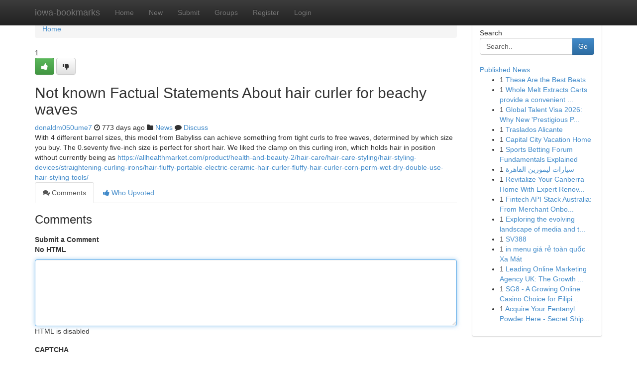

--- FILE ---
content_type: text/html; charset=UTF-8
request_url: https://iowa-bookmarks.com/story11662844/not-known-factual-statements-about-hair-curler-for-beachy-waves
body_size: 5198
content:
<!DOCTYPE html>
<html class="no-js" dir="ltr" xmlns="http://www.w3.org/1999/xhtml" xml:lang="en" lang="en"><head>

<meta http-equiv="Pragma" content="no-cache" />
<meta http-equiv="expires" content="0" />
<meta http-equiv="Content-Type" content="text/html; charset=UTF-8" />	
<title>Not known Factual Statements About hair curler for beachy waves</title>
<link rel="alternate" type="application/rss+xml" title="iowa-bookmarks.com &raquo; Feeds 1" href="/rssfeeds.php?p=1" />
<link rel="alternate" type="application/rss+xml" title="iowa-bookmarks.com &raquo; Feeds 2" href="/rssfeeds.php?p=2" />
<link rel="alternate" type="application/rss+xml" title="iowa-bookmarks.com &raquo; Feeds 3" href="/rssfeeds.php?p=3" />
<link rel="alternate" type="application/rss+xml" title="iowa-bookmarks.com &raquo; Feeds 4" href="/rssfeeds.php?p=4" />
<link rel="alternate" type="application/rss+xml" title="iowa-bookmarks.com &raquo; Feeds 5" href="/rssfeeds.php?p=5" />
<link rel="alternate" type="application/rss+xml" title="iowa-bookmarks.com &raquo; Feeds 6" href="/rssfeeds.php?p=6" />
<link rel="alternate" type="application/rss+xml" title="iowa-bookmarks.com &raquo; Feeds 7" href="/rssfeeds.php?p=7" />
<link rel="alternate" type="application/rss+xml" title="iowa-bookmarks.com &raquo; Feeds 8" href="/rssfeeds.php?p=8" />
<link rel="alternate" type="application/rss+xml" title="iowa-bookmarks.com &raquo; Feeds 9" href="/rssfeeds.php?p=9" />
<link rel="alternate" type="application/rss+xml" title="iowa-bookmarks.com &raquo; Feeds 10" href="/rssfeeds.php?p=10" />
<meta name="google-site-verification" content="m5VOPfs2gQQcZXCcEfUKlnQfx72o45pLcOl4sIFzzMQ" /><meta name="Language" content="en-us" />
<meta name="viewport" content="width=device-width, initial-scale=1.0">
<meta name="generator" content="Kliqqi" />

          <link rel="stylesheet" type="text/css" href="//netdna.bootstrapcdn.com/bootstrap/3.2.0/css/bootstrap.min.css">
             <link rel="stylesheet" type="text/css" href="https://cdnjs.cloudflare.com/ajax/libs/twitter-bootstrap/3.2.0/css/bootstrap-theme.css">
                <link rel="stylesheet" type="text/css" href="https://cdnjs.cloudflare.com/ajax/libs/font-awesome/4.1.0/css/font-awesome.min.css">
<link rel="stylesheet" type="text/css" href="/templates/bootstrap/css/style.css" media="screen" />

                         <script type="text/javascript" src="https://cdnjs.cloudflare.com/ajax/libs/modernizr/2.6.1/modernizr.min.js"></script>
<script type="text/javascript" src="https://cdnjs.cloudflare.com/ajax/libs/jquery/1.7.2/jquery.min.js"></script>
<style></style>
<link rel="alternate" type="application/rss+xml" title="RSS 2.0" href="/rss"/>
<link rel="icon" href="/favicon.ico" type="image/x-icon"/>
</head>

<body dir="ltr">

<header role="banner" class="navbar navbar-inverse navbar-fixed-top custom_header">
<div class="container">
<div class="navbar-header">
<button data-target=".bs-navbar-collapse" data-toggle="collapse" type="button" class="navbar-toggle">
    <span class="sr-only">Toggle navigation</span>
    <span class="fa fa-ellipsis-v" style="color:white"></span>
</button>
<a class="navbar-brand" href="/">iowa-bookmarks</a>	
</div>
<span style="display: none;"><a href="/forum">forum</a></span>
<nav role="navigation" class="collapse navbar-collapse bs-navbar-collapse">
<ul class="nav navbar-nav">
<li ><a href="/">Home</a></li>
<li ><a href="/new">New</a></li>
<li ><a href="/submit">Submit</a></li>
                    
<li ><a href="/groups"><span>Groups</span></a></li>
<li ><a href="/register"><span>Register</span></a></li>
<li ><a data-toggle="modal" href="#loginModal">Login</a></li>
</ul>
	

</nav>
</div>
</header>
<!-- START CATEGORIES -->
<div class="subnav" id="categories">
<div class="container">
<ul class="nav nav-pills"><li class="category_item"><a  href="/">Home</a></li></ul>
</div>
</div>
<!-- END CATEGORIES -->
	
<div class="container">
	<section id="maincontent"><div class="row"><div class="col-md-9">

<ul class="breadcrumb">
	<li><a href="/">Home</a></li>
</ul>

<div itemscope itemtype="http://schema.org/Article" class="stories" id="xnews-11662844" >


<div class="story_data">
<div class="votebox votebox-published">

<div itemprop="aggregateRating" itemscope itemtype="http://schema.org/AggregateRating" class="vote">
	<div itemprop="ratingCount" class="votenumber">1</div>
<div id="xvote-3" class="votebutton">
<!-- Already Voted -->
<a class="btn btn-default btn-success linkVote_3" href="/login" title=""><i class="fa fa-white fa-thumbs-up"></i></a>
<!-- Bury It -->
<a class="btn btn-default linkVote_3" href="/login"  title="" ><i class="fa fa-thumbs-down"></i></a>


</div>
</div>
</div>
<div class="title" id="title-3">
<span itemprop="name">

<h2 id="list_title"><span>Not known Factual Statements About hair curler for beachy waves</span></h2></span>	
<span class="subtext">

<span itemprop="author" itemscope itemtype="http://schema.org/Person">
<span itemprop="name">
<a href="/user/donaldm050ume7" rel="nofollow">donaldm050ume7</a> 
</span></span>
<i class="fa fa-clock-o"></i>
<span itemprop="datePublished">  773 days ago</span>

<script>
$(document).ready(function(){
    $("#list_title span").click(function(){
		window.open($("#siteurl").attr('href'), '', '');
    });
});
</script>

<i class="fa fa-folder"></i> 
<a href="/groups">News</a>

<span id="ls_comments_url-3">
	<i class="fa fa-comment"></i> <span id="linksummaryDiscuss"><a href="#discuss" class="comments">Discuss</a>&nbsp;</span>
</span> 





</div>
</div>
<span itemprop="articleBody">
<div class="storycontent">
	
<div class="news-body-text" id="ls_contents-3" dir="ltr">
With 4 different barrel sizes, this model from Babyliss can achieve something from tight curls to free waves, determined by which size you buy. The 0.seventy five-inch size is perfect for short hair. We liked the clamp on this curling iron, which holds hair in position without currently being as <a id="siteurl" target="_blank" href="https://allhealthmarket.com/product/health-and-beauty-2/hair-care/hair-care-styling/hair-styling-devices/straightening-curling-irons/hair-fluffy-portable-electric-ceramic-hair-curler-fluffy-hair-curler-corn-perm-wet-dry-double-use-hair-styling-tools/">https://allhealthmarket.com/product/health-and-beauty-2/hair-care/hair-care-styling/hair-styling-devices/straightening-curling-irons/hair-fluffy-portable-electric-ceramic-hair-curler-fluffy-hair-curler-corn-perm-wet-dry-double-use-hair-styling-tools/</a><div class="clearboth"></div> 
</div>
</div><!-- /.storycontent -->
</span>
</div>

<ul class="nav nav-tabs" id="storytabs">
	<li class="active"><a data-toggle="tab" href="#comments"><i class="fa fa-comments"></i> Comments</a></li>
	<li><a data-toggle="tab" href="#who_voted"><i class="fa fa-thumbs-up"></i> Who Upvoted</a></li>
</ul>


<div id="tabbed" class="tab-content">

<div class="tab-pane fade active in" id="comments" >
<h3>Comments</h3>
<a name="comments" href="#comments"></a>
<ol class="media-list comment-list">

<a name="discuss"></a>
<form action="" method="post" id="thisform" name="mycomment_form">
<div class="form-horizontal">
<fieldset>
<div class="control-group">
<label for="fileInput" class="control-label">Submit a Comment</label>
<div class="controls">

<p class="help-inline"><strong>No HTML  </strong></p>
<textarea autofocus name="comment_content" id="comment_content" class="form-control comment-form" rows="6" /></textarea>
<p class="help-inline">HTML is disabled</p>
</div>
</div>


<script>
var ACPuzzleOptions = {
   theme :  "white",
   lang :  "en"
};
</script>

<div class="control-group">
	<label for="input01" class="control-label">CAPTCHA</label>
	<div class="controls">
	<div id="solvemedia_display">
	<script type="text/javascript" src="https://api.solvemedia.com/papi/challenge.script?k=1G9ho6tcbpytfUxJ0SlrSNt0MjjOB0l2"></script>

	<noscript>
	<iframe src="http://api.solvemedia.com/papi/challenge.noscript?k=1G9ho6tcbpytfUxJ0SlrSNt0MjjOB0l2" height="300" width="500" frameborder="0"></iframe><br/>
	<textarea name="adcopy_challenge" rows="3" cols="40"></textarea>
	<input type="hidden" name="adcopy_response" value="manual_challenge"/>
	</noscript>	
</div>
<br />
</div>
</div>

<div class="form-actions">
	<input type="hidden" name="process" value="newcomment" />
	<input type="hidden" name="randkey" value="75578554" />
	<input type="hidden" name="link_id" value="3" />
	<input type="hidden" name="user_id" value="2" />
	<input type="hidden" name="parrent_comment_id" value="0" />
	<input type="submit" name="submit" value="Submit Comment" class="btn btn-primary" />
	<a href="https://remove.backlinks.live" target="_blank" style="float:right; line-height: 32px;">Report Page</a>
</div>
</fieldset>
</div>
</form>
</ol>
</div>
	
<div class="tab-pane fade" id="who_voted">
<h3>Who Upvoted this Story</h3>
<div class="whovotedwrapper whoupvoted">
<ul>
<li>
<a href="/user/donaldm050ume7" rel="nofollow" title="donaldm050ume7" class="avatar-tooltip"><img src="/avatars/Avatar_100.png" alt="" align="top" title="" /></a>
</li>
</ul>
</div>
</div>
</div>
<!-- END CENTER CONTENT -->


</div>

<!-- START RIGHT COLUMN -->
<div class="col-md-3">
<div class="panel panel-default">
<div id="rightcol" class="panel-body">
<!-- START FIRST SIDEBAR -->

<!-- START SEARCH BOX -->
<script type="text/javascript">var some_search='Search..';</script>
<div class="search">
<div class="headline">
<div class="sectiontitle">Search</div>
</div>

<form action="/search" method="get" name="thisform-search" class="form-inline search-form" role="form" id="thisform-search" >

<div class="input-group">

<input type="text" class="form-control" tabindex="20" name="search" id="searchsite" value="Search.." onfocus="if(this.value == some_search) {this.value = '';}" onblur="if (this.value == '') {this.value = some_search;}"/>

<span class="input-group-btn">
<button type="submit" tabindex="21" class="btn btn-primary custom_nav_search_button" />Go</button>
</span>
</div>
</form>

<div style="clear:both;"></div>
<br />
</div>
<!-- END SEARCH BOX -->

<!-- START ABOUT BOX -->

	


<div class="headline">
<div class="sectiontitle"><a href="/">Published News</a></div>
</div>
<div class="boxcontent">
<ul class="sidebar-stories">

<li>
<span class="sidebar-vote-number">1</span>	<span class="sidebar-article"><a href="https://iowa-bookmarks.com/story16782828/these-are-the-best-beats" class="sidebar-title">These Are the Best Beats</a></span>
</li>
<li>
<span class="sidebar-vote-number">1</span>	<span class="sidebar-article"><a href="https://iowa-bookmarks.com/story16782827/whole-melt-extracts-carts-provide-a-convenient-way-to-vape-your-favorite-extracts-on-the-go" class="sidebar-title">Whole Melt Extracts Carts provide a convenient ...</a></span>
</li>
<li>
<span class="sidebar-vote-number">1</span>	<span class="sidebar-article"><a href="https://iowa-bookmarks.com/story16782826/global-talent-visa-2026-why-new-prestigious-prize-lists-amp-tech-changes-matter-to-you" class="sidebar-title">Global Talent Visa 2026: Why New &#039;Prestigious P...</a></span>
</li>
<li>
<span class="sidebar-vote-number">1</span>	<span class="sidebar-article"><a href="https://iowa-bookmarks.com/story16782825/traslados-alicante" class="sidebar-title">Traslados Alicante</a></span>
</li>
<li>
<span class="sidebar-vote-number">1</span>	<span class="sidebar-article"><a href="https://iowa-bookmarks.com/story16782824/capital-city-vacation-home" class="sidebar-title">Capital City Vacation Home </a></span>
</li>
<li>
<span class="sidebar-vote-number">1</span>	<span class="sidebar-article"><a href="https://iowa-bookmarks.com/story16782823/sports-betting-forum-fundamentals-explained" class="sidebar-title">Sports Betting Forum Fundamentals Explained</a></span>
</li>
<li>
<span class="sidebar-vote-number">1</span>	<span class="sidebar-article"><a href="https://iowa-bookmarks.com/story16782822/سيارات-ليموزين-القاهرة" class="sidebar-title"> سيارات ليموزين القاهرة</a></span>
</li>
<li>
<span class="sidebar-vote-number">1</span>	<span class="sidebar-article"><a href="https://iowa-bookmarks.com/story16782821/revitalize-your-canberra-home-with-expert-renovations" class="sidebar-title">Revitalize Your Canberra Home With Expert Renov...</a></span>
</li>
<li>
<span class="sidebar-vote-number">1</span>	<span class="sidebar-article"><a href="https://iowa-bookmarks.com/story16782820/fintech-api-stack-australia-from-merchant-onboarding-to-real-time-payouts-built-with-zngx-io" class="sidebar-title">Fintech API Stack Australia: From Merchant Onbo...</a></span>
</li>
<li>
<span class="sidebar-vote-number">1</span>	<span class="sidebar-article"><a href="https://iowa-bookmarks.com/story16782819/exploring-the-evolving-landscape-of-media-and-technology-in-today-s-environment" class="sidebar-title">Exploring the evolving landscape of media and t...</a></span>
</li>
<li>
<span class="sidebar-vote-number">1</span>	<span class="sidebar-article"><a href="https://iowa-bookmarks.com/story16782818/sv388" class="sidebar-title">SV388</a></span>
</li>
<li>
<span class="sidebar-vote-number">1</span>	<span class="sidebar-article"><a href="https://iowa-bookmarks.com/story16782817/in-menu-giá-rẻ-toàn-quốc-xa-mát" class="sidebar-title">in menu gi&aacute; rẻ to&agrave;n quốc Xa M&aacute;t</a></span>
</li>
<li>
<span class="sidebar-vote-number">1</span>	<span class="sidebar-article"><a href="https://iowa-bookmarks.com/story16782816/leading-online-marketing-agency-uk-the-growth-partner" class="sidebar-title">Leading Online Marketing Agency UK: The Growth ...</a></span>
</li>
<li>
<span class="sidebar-vote-number">1</span>	<span class="sidebar-article"><a href="https://iowa-bookmarks.com/story16782815/sg8-a-growing-online-casino-choice-for-filipino-players" class="sidebar-title">SG8 - A Growing Online Casino Choice for Filipi...</a></span>
</li>
<li>
<span class="sidebar-vote-number">1</span>	<span class="sidebar-article"><a href="https://iowa-bookmarks.com/story16782814/acquire-your-fentanyl-powder-here-secret-shipping-guaranteed" class="sidebar-title">Acquire Your Fentanyl Powder Here - Secret Ship...</a></span>
</li>

</ul>
</div>

<!-- END SECOND SIDEBAR -->
</div>
</div>
</div>
<!-- END RIGHT COLUMN -->
</div></section>
<hr>

<!--googleoff: all-->
<footer class="footer">
<div id="footer">
<span class="subtext"> Copyright &copy; 2026 | <a href="/search">Advanced Search</a> 
| <a href="/">Live</a>
| <a href="/">Tag Cloud</a>
| <a href="/">Top Users</a>
| Made with <a href="#" rel="nofollow" target="_blank">Kliqqi CMS</a> 
| <a href="/rssfeeds.php?p=1">All RSS Feeds</a> 
</span>
</div>
</footer>
<!--googleon: all-->


</div>
	
<!-- START UP/DOWN VOTING JAVASCRIPT -->
	
<script>
var my_base_url='http://iowa-bookmarks.com';
var my_kliqqi_base='';
var anonymous_vote = false;
var Voting_Method = '1';
var KLIQQI_Visual_Vote_Cast = "Voted";
var KLIQQI_Visual_Vote_Report = "Buried";
var KLIQQI_Visual_Vote_For_It = "Vote";
var KLIQQI_Visual_Comment_ThankYou_Rating = "Thank you for rating this comment.";


</script>
<!-- END UP/DOWN VOTING JAVASCRIPT -->


<script type="text/javascript" src="https://cdnjs.cloudflare.com/ajax/libs/jqueryui/1.8.23/jquery-ui.min.js"></script>
<link href="https://cdnjs.cloudflare.com/ajax/libs/jqueryui/1.8.23/themes/base/jquery-ui.css" media="all" rel="stylesheet" type="text/css" />




             <script type="text/javascript" src="https://cdnjs.cloudflare.com/ajax/libs/twitter-bootstrap/3.2.0/js/bootstrap.min.js"></script>

<!-- Login Modal -->
<div class="modal fade" id="loginModal" tabindex="-1" role="dialog">
<div class="modal-dialog">
<div class="modal-content">
<div class="modal-header">
<button type="button" class="close" data-dismiss="modal" aria-hidden="true">&times;</button>
<h4 class="modal-title">Login</h4>
</div>
<div class="modal-body">
<div class="control-group">
<form id="signin" action="/login?return=/story11662844/not-known-factual-statements-about-hair-curler-for-beachy-waves" method="post">

<div style="login_modal_username">
	<label for="username">Username/Email</label><input id="username" name="username" class="form-control" value="" title="username" tabindex="1" type="text">
</div>
<div class="login_modal_password">
	<label for="password">Password</label><input id="password" name="password" class="form-control" value="" title="password" tabindex="2" type="password">
</div>
<div class="login_modal_remember">
<div class="login_modal_remember_checkbox">
	<input id="remember" style="float:left;margin-right:5px;" name="persistent" value="1" tabindex="3" type="checkbox">
</div>
<div class="login_modal_remember_label">
	<label for="remember" style="">Remember</label>
</div>
<div style="clear:both;"></div>
</div>
<div class="login_modal_login">
	<input type="hidden" name="processlogin" value="1"/>
	<input type="hidden" name="return" value=""/>
	<input class="btn btn-primary col-md-12" id="signin_submit" value="Sign In" tabindex="4" type="submit">
</div>
    
<hr class="soften" id="login_modal_spacer" />
	<div class="login_modal_forgot"><a class="btn btn-default col-md-12" id="forgot_password_link" href="/login">Forgotten Password?</a></div>
	<div class="clearboth"></div>
</form>
</div>
</div>
</div>
</div>
</div>

<script>$('.avatar-tooltip').tooltip()</script>
<script defer src="https://static.cloudflareinsights.com/beacon.min.js/vcd15cbe7772f49c399c6a5babf22c1241717689176015" integrity="sha512-ZpsOmlRQV6y907TI0dKBHq9Md29nnaEIPlkf84rnaERnq6zvWvPUqr2ft8M1aS28oN72PdrCzSjY4U6VaAw1EQ==" data-cf-beacon='{"version":"2024.11.0","token":"4ea35afe68d548a483987cd5dcd06ecb","r":1,"server_timing":{"name":{"cfCacheStatus":true,"cfEdge":true,"cfExtPri":true,"cfL4":true,"cfOrigin":true,"cfSpeedBrain":true},"location_startswith":null}}' crossorigin="anonymous"></script>
</body>
</html>
